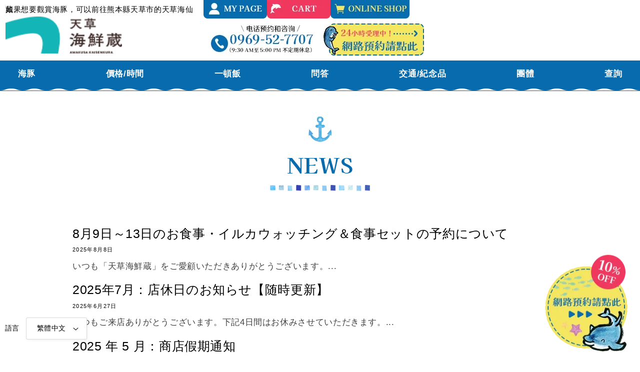

--- FILE ---
content_type: text/css
request_url: https://kaisenkura.com/cdn/shop/t/28/assets/custam_layout.css?v=31035398602603359511741919853
body_size: 2365
content:
#shopify-section-header{z-index:4}a:hover{opacity:.7;transition:.2s}ul{-webkit-padding-start:0px;-moz-padding-start:0px;padding-start:0px;padding:0;margin:0;list-style-type:none}.flex{display:-moz-flex;display:-webkit-flex;display:flex}.kaiseititle{font-family:Kaisei Opti,serif;font-feature-settings:"palt"}.header--has-menu:not(.header--middle-left){padding-top:3px}.header{grid-template-columns:0fr 1fr}.header__heading{padding-left:20px}.header__heading a{padding:0}.header--top-center .header__heading-link{text-align:left}.header__heading img{max-width:155px;width:100%}.header__heading-logo{max-width:233px}.header__heading p{font-size:1.2rem}.pconly-menu{display:flex;grid-area:icons;justify-self:end;padding-right:20px;font-size:0;padding-top:1.5rem}.header:not(.header--middle-left) .header__inline-menu{margin-top:10px}.header--top-center .header__inline-menu>.list-menu--inline{display:flex;justify-content:space-between}.header__inline-menu{width:100%;background-color:#076bae;padding:0 20px;position:relative}.header__inline-menu:after{content:"";display:inline-block;position:absolute;background:url(/cdn/shop/files/namiun_bl.png?v=1647604533) repeat-x;height:10px;width:100%;left:0;right:0;margin:auto}.list-menu__item{color:#fff;font-size:1.6rem;font-weight:700;padding:1.5rem}.header__active-menu-item,.header__menu-item:hover{color:#fff;text-decoration:none}.header__menu-item:hover{opacity:.7}.pc-tel-block{margin-left:10px}.cart-notification__links a{background:#076bae;padding:1rem 5rem}@media screen and (min-width: 990px){.header__heading{padding-left:15px;justify-self:flex-start}.header--top-center .header__heading-link,.header--top-center .header__heading{justify-self:flex-start;padding:0 .75em}.header--top-center .header__inline-menu{justify-self:flex-start}.header--top-center .header__inline-menu.pcnavmenu{position:fixed;top:0;margin-top:0}.cartmypageblock{display:flex;flex-direction:column;justify-content:center;align-items:center}.cartmypageblock img{width:100%}.header__icon--cart .icon svg{display:none!important}.header__icon--cart{margin-right:0;width:100%}.header__icon span{color:#fff}.cart-count-bubble{right:-11%;left:auto;top:0}}@media screen and (max-width: 989px){#MainContent{padding-top:115px}.header__heading{padding-left:15px;justify-self:left}.header-textarea{background-color:#076bae;text-align:center;margin:0;color:#fff;font-size:1rem;padding:2px 0}header-drawer{justify-self:end;margin-left:-1.2rem;grid-area:icons;display:flex;align-items:center;background-color:#f5e661;margin-right:15px;border-radius:11px;color:#076bae;padding:3px 3px 3px 25px}.header__icon,.header__icon--cart .icon{height:2.8rem;width:100%;display:flex;font-size:0;text-decoration:none;position:relative}.menutitlearea{font-size:1.2rem;color:#076bae}.header__icon .icon{height:1.2rem;width:1.2rem;color:#076bae;left:-17px}.header--has-menu:not(.header--middle-left){padding-top:7px}.header__icon--menu[aria-expanded=true]:before{display:none}.header__inline-menusp{width:100%;background-color:#076bae;padding:0 15px;position:relative}.header__inline-menusp:after{content:"";display:inline-block;position:absolute;background:url(/cdn/shop/files/namiun_bl.png?v=1647604533) repeat-x;height:10px;width:100%;left:0;right:0;margin:auto;bottom:-10px}.list-menu--inline{display:flex}.list-menu__item{font-size:1.3rem;padding:8px 0}.list-menu--inline{display:flex;justify-content:space-around}.header-wrapper{position:relative;z-index:3}#menu-drawer{background-color:#076bae}#menu-drawer .list-menu{display:flex;flex-wrap:wrap}.sp_commonnavmenu{position:fixed;top:0;margin-top:0;width:100%}.js .menu-drawer__menu li{width:47.8%;margin-right:15px}.js .menu-drawer__menu li:nth-child(2n){margin-right:0}.js .menu-drawer__menu li:nth-child(odd) a:before{content:"";display:inline-block;height:25px;width:auto;background:url(/cdn/shop/files/menu_iruka.png?v=1647846361) no-repeat;background-size:contain;width:25px;margin-right:5px}.js .menu-drawer__menu li:nth-child(2n) a:before{content:"";display:inline-block;height:25px;width:auto;background:url(/cdn/shop/files/menu_plan.png?v=1647846480) no-repeat;background-size:contain;width:25px;margin-right:5px}.menu-drawer__menu .list-menu__item{font-size:1.4rem;color:#076bae;background-color:#fff;border-radius:10px;padding:1rem .5rem}.menu-drawer__inner-container:after{content:"";display:inline-block;position:absolute;background:url(/cdn/shop/files/namiun_bl.png?v=1647604533) repeat-x;height:10px;width:100%;left:0;right:0;margin:auto;bottom:-10px}.js .menu-drawer{transition:all .3s ease-out}.js .menu-drawer.open{transform:translate(0);visibility:visible;transition:all .3s ease-out}.spyoyakumenulist{margin-bottom:20px}.spyoyakumenulist li a{font-size:1.4rem;color:#076bae;background-color:#f5e661;border-radius:10px;padding:1rem;text-decoration:none;display:flex;align-items:center}.menulist-mypage a:before{content:"";display:inline-block;height:30px;width:auto;background:url(/cdn/shop/files/menu_mypage.png?v=1664442879) no-repeat;background-size:contain;width:30px;margin-right:5px}.menulist-cart a:before{content:"";display:inline-block;height:30px;width:auto;background:url(/cdn/shop/files/menu_webyoyaku.png?v=1664442869) no-repeat;background-size:contain;width:30px;margin-right:5px}.menulist-webyoyaku a:before{content:"";display:inline-block;height:30px;width:auto;background:url(/cdn/shop/files/menu_webyoyaku.png?v=1664442869) no-repeat;background-size:contain;width:30px;margin-right:5px}.menulist-mypage{width:47.8%;margin-right:15px}.menulist-cart{width:47.8%}.menulist-cart a.header__icon{height:auto;justify-content:flex-start}.menulist-webyoyaku{width:35%}.spblogmenulist{margin-bottom:20px}.spblogmenulist li{margin-right:20px}.spblogmenulist li:last-child{margin-right:0}.spblogmenulist li a{color:#fff;text-decoration:none;position:relative;padding-left:20px}.spblogmenulist .list-menu{justify-content:center}.spblogmenulist li a:before{content:"";width:8px;height:8px;display:block;border-top:solid 2px #f5e661;border-right:solid 2px #f5e661;transform:rotate(45deg);position:absolute;top:0;bottom:0;left:5px;margin:auto}.spblogmenutelblock{position:relative;width:95%;margin:0 auto;padding:10px;max-width:315px}.spblogmenutelblock:before{content:"";background-image:linear-gradient(to right,#f5e661,#f5e661 15px,transparent 15px,transparent 20px),linear-gradient(to right,#f5e661,#f5e661 15px,transparent 15px,transparent 20px),linear-gradient(to bottom,#f5e661,#f5e661 15px,transparent 15px,transparent 20px),linear-gradient(to bottom,#f5e661,#f5e661 15px,transparent 15px,transparent 20px);background-size:20px 3px,20px 3px,3px 20px,3px 20px;background-position:left top,left bottom,left top,right top;background-repeat:repeat-x,repeat-x,repeat-y,repeat-y;position:absolute;top:0;bottom:0;left:0;right:0;pointer-events:none;border-radius:10px}.spblogmenutelblock-catch{text-align:center;font-size:1.3rem;margin:0;color:#f5e661}.spblogmenutelblock-tel a{justify-content:center;color:#f5e661;text-decoration:none;align-items:center}span.telicon{width:27.5px;height:28.5px}span.telicon img{width:100%}.telnumber{font-size:3rem}.spblogmenutelblock-hour{text-align:center;color:#fff;margin:0;font-size:1.2rem}.cart-notification.active{top:140px}.splangage{display:flex;justify-content:center;margin:20px 0}.splangage h2#FooterLanguageLabel{color:#fff}.splangage .no-js-hidden{display:flex;align-items:center;justify-content:space-around}#menu-drawer .list-menu.first-list{flex-wrap:nowrap}}@media screen and (max-width: 350px){.js .menu-drawer__menu li{width:100%;margin-right:0}.spyoyakumenulist li a{font-size:1.2rem}}.bluekazari{text-align:center;color:#076bae}.bluekazari .bluekazariblock{position:relative;font-size:3.2rem}.maruhukidashi span{background-color:#f5e661;color:#076bae;padding:.4rem 1.7rem;border-radius:25px;font-size:1.7rem;letter-spacing:-.1rem;position:relative}.maruhukidashi span:after{background-color:#f5e661;content:"";display:inline-block;width:2.6rem;height:2.6rem;position:absolute;right:-4rem;border-radius:2.6rem;top:0;bottom:0;margin:auto}.maruhukidashi span:before{background-color:#f5e661;content:"";display:inline-block;width:2.6rem;height:2.6rem;position:absolute;right:-7.5rem;border-radius:2.6rem;top:0;bottom:0;margin:auto}.pagelinkwrap{position:relative}.pagelink{position:absolute;top:-100px;left:0}@media screen and (max-width: 768px){.bluekazari .bluekazariblock{font-size:2.4rem}.bluekazari .bluekazariblock:before{left:-12%;bottom:10%}.bluekazari .bluekazariblock:after{right:-13%;bottom:10%}.maruhukidashi span{padding:.2rem 1.2rem}.maruhukidashi span:before{right:auto;left:-3rem;height:2.4rem;width:2.4rem;border-radius:2.4rem}.maruhukidashi span:after{right:-3rem;height:2.4rem;width:2.4rem;border-radius:2.4rem}}.bg-yellow{position:relative;padding:60px 0;background-color:#f5e661}.bg-yellow:before{content:"";display:inline-block;position:absolute;background:url(/cdn/shop/files/namitop_yl.png?v=1647648850) repeat-x;height:10px;width:100%;left:0;right:0;top:-6px;margin:auto}.bg-yellow:after{content:"";display:inline-block;position:absolute;background:url(/cdn/shop/files/namiun_yl.png?v=1647648881) repeat-x;height:10px;width:100%;left:0;right:0;bottom:-6px;margin:auto}.dotted-waku{position:relative;background-color:#f5e661;padding:10px 5px;border-radius:12px;font-size:2.4rem;color:#076bae;text-align:center;line-height:1.2;min-width:97px;display:inline-block}.dotted-waku:before{content:"";background-image:linear-gradient(to right,#086bae,#086bae 10px,transparent 10px,transparent 15px),linear-gradient(to right,#086bae,#086bae 10px,transparent 10px,transparent 15px),linear-gradient(to bottom,#086bae,#086bae 10px,transparent 10px,transparent 15px),linear-gradient(to bottom,#086bae,#086bae 10px,transparent 10px,transparent 15px);background-size:15px 3px,15px 3px,3px 15px,3px 15px;background-position:left top,left bottom,left top,right top;background-repeat:repeat-x,repeat-x,repeat-y,repeat-y;position:absolute;top:0;bottom:0;left:0;right:0;pointer-events:none;border-radius:10px}.smalltext{font-size:1.6rem;display:block}@media screen and (max-width: 768px){.dotted-waku{font-size:2.4rem}}.innerpadding{padding:0 20px}.inner1000{max-width:1000px;margin:0 auto;width:100%}.inner800{max-width:800px;margin:0 auto;width:100%}@media screen and (max-width: 768px){.innerpadding,.innerpadding.inner1000,.inner800.innerpadding{padding:0 15px}}@media screen and (max-width: 350px){.innerpadding{padding:0 15px}.innerpadding.inner1000{padding:0 20px}.inner800.innerpadding{padding:0 30px}}div#shopify-section-footer{margin-top:30px}@media screen and (min-width: 750px){.section-footer-padding{padding-bottom:0!important}}.footerwrap{padding-bottom:23px}.footer__copyright{margin-top:0}.footer__content-bottom-wrapper{background-color:#076bae;color:#fff;padding:10px 0;font-size:1.2rem}.footer__content-bottom{border-top:none;padding:0}.footer-block{text-align:center;max-width:100%;width:100%;margin:0 auto}.footerleftarea,.footerrightarea{width:50%}.footer-block__details-content{flex-wrap:wrap;display:flex}.tsuhanbnr{margin:15px 0}.tsuhanbnr img{width:100%}@media screen and (max-width: 989px){.footerwrap{display:block}.footerleftarea,.footerrightarea{width:100%}.footer-block__details-content li{width:47%;margin-bottom:10px;text-align:left}.footer__localization:empty+.footer__column{padding-top:0}.footer-block__details-content .list-menu__item--link{padding-bottom:0}.footerbnrposition{height:0;width:100%;padding-top:18.7317073%}.footerline,.footerline img{width:100%}.spfooter-lang{margin:20px auto 50px;text-align:center}.spfooter-lang .no-js-hidden{display:flex;align-items:center;justify-content:space-around}}.button{color:#fff;font-weight:700;line-height:1;min-height:calc(3rem + var(--buttons-border-width) * 2);padding:0 5rem;border-bottom:5px solid #47b5ff;position:relative}.button:after{content:"";width:14px;height:16px;background:url(/cdn/shop/files/btn_sankaku_bl.png?v=1647654354) no-repeat;background-size:contain;display:inline-block;position:absolute;top:0;bottom:0;right:20px;margin:auto;box-shadow:none;left:auto;border-radius:0}.button a{color:#fff;text-decoration:none}.blog__button{margin-top:3rem}.list-social__item .button{color:#fff;padding:1.3rem 5rem;min-width:188px;background-color:#076bae}.instagram-btn .button{background-color:#d54f9b;color:#fff;padding:1.3rem 5rem;min-width:188px;border-bottom:5px solid #ef7dbe}.footer__list-social.list-social:only-child{justify-content:flex-start}.list-social__item{margin-right:10px;margin-bottom:10px}.list-social__item:last-of-type(1),.list-social__item:nth-child(2n){margin-right:0}.button:hover{opacity:.7;transition:.2s}.customer button{color:#fff}@media screen and (max-width: 768px){.list-social__item{min-width:0;width:46%}.button.list-social__link{min-width:150px}}cart-remove-button .button{background-color:#076bae}.cart__ctas button{padding:15px 0}.customer .field.firestname-area{margin-top:0}.cart-top-date input,.cart-top-time select{height:3rem;width:100%}.cart-top-time{margin-bottom:5rem}.nocartbtnarea{display:none!important}@media screen and (min-width: 750px){.customer:not(.account):not(.order){max-width:52.8rem}}@media screen and (min-width: 990px){.sp-shopify{display:none!important}}@media screen and (max-width: 989px){.pc-shopify{display:none!important}}@media screen and (min-width: 769px){.sp{display:none!important}a[href*="tel:"]{pointer-events:none;cursor:default;text-decoration:none}}@media screen and (max-width: 768px){.pc{display:none!important}}#bta-reservation{display:none!important;left:-100%}.tel-link__btn{display:none!important}.page-width,.innerpadding,.innerpadding.inner1000,.inner800.innerpadding{padding:0 30px}@media screen and (max-width: 768px){.tel-link__btn{display:flex!important}}.pconly-menu{flex-wrap:wrap;justify-content:end;padding-top:0}.pconly-menu .pc-header-fl-block{width:100%;display:flex;justify-content:end;column-gap:10px;margin-bottom:10px}.header--has-menu:not(.header--middle-left){padding-top:0}header-drawer{padding:0}span.sp-add-icon img{position:relative;max-width:38px;top:2px}h1.header__heading{min-width:510px;display:flex}@media screen and (max-width: 989px){.header__heading a{width:100%}.header__heading img{max-width:120px}.header--has-menu:not(.header--middle-left){padding-top:7px}header-drawer{background-color:transparent!important;column-gap:10px}header-drawer>a{line-height:0}header-drawer>a img{position:relative;max-width:38px;top:2px}h1.header__heading{min-width:auto;width:60%;max-width:170px}}.article-template__content .video-wrap{position:relative;aspect-ratio:16 / 9}.article-template__content .insta-wrap{aspect-ratio:349 / 435;position:relative}.article-template__content iframe{position:absolute;top:0;left:0;width:100%;height:100%}
/*# sourceMappingURL=/cdn/shop/t/28/assets/custam_layout.css.map?v=31035398602603359511741919853 */


--- FILE ---
content_type: text/css
request_url: https://kaisenkura.com/cdn/shop/t/28/assets/pages.css?v=138353540928081579511741917738
body_size: 2398
content:
.fv{width:100%;position:relative;margin:0 auto 45px}.bg-img{width:100%}.fvcatch{position:absolute;margin:auto;left:0;right:0;top:0;bottom:0;max-width:639px;max-height:292px;width:60%;height:66%}.fvcatch h1{margin:0}.fvcatch img{width:100%}@media screen and (max-width: 768px){.fvcatch{width:82%;height:33%}}.toppagetextblock-text{width:50%;padding-right:30px}.toppagetextblock-img{width:50%}.toppagetextblock-img img{width:100%}.toppagetextblock-title{font-size:4rem;color:#076bae}.toppagetextblockbtn{padding:1.5rem 7rem}.toppagetextblock-title,.toppagetextblock-text{margin:0}.toppagetextblockbtn a{display:block;color:#fff;text-decoration:none}.toppagetextblock-cath{margin-bottom:10px}.toppagetextblock-honbun{margin:2rem 0}@media screen and (max-width: 768px){.toppagetextblock{display:block}.toppagetextblock-text,.toppagetextblock-img{width:100%;padding-right:0}.toppagetextblock-title{font-size:3rem;text-align:center;margin:10px 0}.toppagetextblock-cath{font-size:1.8rem;text-align:center;display:inline-block;position:relative}.toppagetextblock-cath:before{background-color:#f5e661;content:"";display:inline-block;width:1.8rem;height:1.8rem;position:absolute;left:-6rem;border-radius:2rem;top:0;bottom:0;margin:auto}.toppagetextblock-cath:after{background-color:#f5e661;content:"";display:inline-block;width:1.8rem;height:1.8rem;position:absolute;right:-6rem;border-radius:2rem;top:0;bottom:0;margin:auto}.toppagetextblock-text{text-align:center}.toppagetextblock-honbun{text-align:left;margin:1rem 0}}.foodarea{position:relative}img.foodakiko{max-width:124px;position:absolute;left:0;right:0;margin:auto;top:26%}.foodarealist img{width:100%}.foodarea-block01{margin-right:60px}.foodcatch{max-width:409px;margin:0 auto;width:54%}.foodcatch img{width:100%}.foodareatitle{text-align:center;font-size:3.2rem;color:#076bae}.colorpink{color:#f0385f;font-size:4rem}@media screen and (max-width: 768px){.foodareatitle{font-size:2.4rem}.colorpink{color:#f0385f;font-size:3.6rem}img.foodakiko{top:40%;max-width:90px}.foodarea-block01{margin-right:45px}.foodcatch{width:100%}}.instaarea{width:50%;padding-right:20px}.sneleftarea{width:50%;padding-left:20px}.instaarea img,.sneleftarea img{width:100%}.topagesnstitle{text-align:center}.topagesnstitle h2{max-width:560px;width:90%;margin:10px auto}.topagesnstitle h2 img{width:100%}.bn_shop{margin-bottom:10px}.topagesns.list-social{justify-content:center;margin-bottom:60px}.tabiiro{margin-top:50px}.tabiiro img{width:100%}@media screen and (max-width: 768px){.topagesnsblock{display:block}.instaarea{width:100%;padding-right:0;margin-bottom:20px}.sneleftarea{width:100%;padding-left:0}.topagesnstitle h2{margin:10px auto}.tabiiro{margin-top:20px}}.pointlist{padding-left:0}.pointlist li{justify-content:space-between;margin-bottom:40px}.pointlist li:nth-child(odd){flex-direction:row-reverse}.pointtext{width:51%;padding-right:26px}.pointimg{width:51%}.pointlist li:nth-child(odd) .pointimg{width:50%;padding-right:26px}.pointlist li:nth-child(odd) .pointtext{padding-right:0;width:52%}.pointtitlearea{align-items:center}.pointlist img{height:auto;max-width:100%}.pointnumber{width:26%;max-width:103px;font-size:0}.pointtitle{width:80%;padding-left:10px;margin:0;color:#076bae;font-size:2.4rem}.pointtitle .colorpink{font-size:3.2rem}.pointtitle .maincolor{background:linear-gradient(transparent 50%,#f5e661cc 50%)}.pointtextarea{padding-left:50px}.omiyage{margin-top:20px}p.small{font-size:1.2rem}.koukaiblock-movie{position:relative;padding-bottom:30%;height:0;overflow:hidden;max-width:344px;margin:0 auto;width:40%}.koukaiblock-movie iframe{position:absolute;top:0;left:0;width:100%;height:100%}.koukaiblock-text{padding-left:30px;width:60%}.koukaiblock-title{font-size:2.4rem;color:#f1505f;margin:0 auto 20px;line-height:1.2}.positionright{text-align:right}.koukaibutton{background-color:#d54f9b;color:#fff;padding:1.3rem 5rem;min-width:188px;border-bottom:5px solid #ef7dbe;margin-top:30px}.watchingflow{flex-wrap:wrap}.watchingflow img{width:100%}.watchingflow-block{width:50%;max-width:300px;margin-bottom:100px}.watchingflow-block:nth-of-type(1){margin-right:auto}.watchingflow-block.lastblock{width:100%;max-width:100%;position:relative}@media screen and (min-width: 769px){.watchingflow-block.lastblock:before{content:"";background:url(/cdn/shop/files/flow_under.gif?v=1648210242) no-repeat;background-size:contain;width:40px;height:40px;position:absolute;left:0;right:0;margin:auto;top:-15%}.watchingflow-block.lastblock:after{content:"";display:inline-block;background:url(/cdn/shop/files/flow_rigth.gif?v=1648640796) no-repeat;background-size:contain;width:57px;height:37px;position:absolute;top:-56%;left:0;right:0;margin:auto}}@media screen and (max-width: 768px){.pointlist li{display:block}.pointtext{width:100%;padding-right:0}.pointimg{width:100%;text-align:center}.pointtitlearea{display:block;text-align:center}.pointnumber{margin:0 auto}.pointtitle{width:100%;padding:0}.pointlist li:nth-child(odd) .pointimg{width:100%;padding-right:0}.pointlist li:nth-child(odd) .pointtext{width:100%}.pointtextarea{padding-left:0;margin-bottom:20px;text-align:center}.pointtextarea p{text-align:left}.koukaiblock{display:block}.koukaiblock-movie{width:100%;padding-bottom:100%;max-width:100%}.koukaiblock-text{width:100%;margin:20px auto 0;padding:0}.koukaiblock-title{text-align:center;font-size:1.9rem}.positionright{text-align:center}.koukaibutton a{font-size:1.5rem}.koukaibutton{padding:1.3rem 3.4rem}.watchingflow{display:block}.watchingflow-block{width:100%;max-width:100%;margin-bottom:40px}}@media screen and (max-width: 350px){.koukaiblock-title{font-size:1.7rem}}.youtubetitle{color:#076bae;text-align:center}.youtubetitle span.bluekazariblock{font-size:2.4rem;display:block}.youtubetitle.bluekazari span.bluekazariblock:before{left:3%}.youtubetitle.bluekazari span.bluekazariblock:after{right:3%}.iframe-wrapper{position:relative;padding-bottom:37%;height:0;overflow:hidden;max-width:499px;margin:0 auto}.iframe-wrapper iframe{position:absolute;top:0;left:0;width:100%;height:100%}.titletext{text-align:center;display:block;font-size:4rem;color:#076bae}.titleimg{display:block;text-align:center}.titleimg img{width:90%;max-width:380px}.bbq-block p{margin-top:0}.osyokujititle{font-size:1.8rem;margin-top:0;margin-bottom:20px}.zasekilist-title{background-color:#086bae;display:inline-block;color:#fff;padding:1px 15px;margin-bottom:10px;margin-top:10px}.zasekilist li{display:flex;align-items:center;margin-bottom:2px}.zasekilist li:before{content:"";display:inline-block;width:20px;height:20px;background:url(/cdn/shop/files/zaseki_list.gif?v=1648255915) no-repeat;background-size:contain;margin-right:5px}.imgandtext{margin-bottom:50px}.imgandtext-img{width:35%}.imgandtext-img img{height:auto;max-width:100%}.imgandtext-text{width:67%;padding-left:30px}.foodmenu{text-align:center}.yellowbg{display:inline-block;background-color:#f5e661;color:#076bae;padding:.4rem 3rem;border-radius:25px;letter-spacing:-.1rem;position:relative}a.foodmenu-pdf{max-width:500px;margin:0 auto;display:block}a.foodmenu-pdf img{width:100%}@media screen and (max-width: 768px){.youtubetitle.bluekazari span.bluekazariblock{font-size:1.9rem}.youtubetitle.bluekazari span.bluekazariblock:before{left:0;bottom:0}.youtubetitle.bluekazari span.bluekazariblock:after{right:0;bottom:0}.iframe-wrapper{padding-bottom:56.25%}.titletext{font-size:3.5rem}.osyokujititle{font-size:1.6rem;margin:10px 0}.zasekilist li{font-size:1.5rem}.zasekilist li:before{min-width:20px}.imgandtext{display:block}.imgandtext-img{width:100%;text-align:center}.imgandtext-text{width:100%;padding-left:0}.yellowbg{border-radius:40px;font-size:2.4rem;padding:.7rem 3rem}}@media screen and (max-width: 350px){.yellowbg{padding:.7rem 1.8rem}}@media screen and (max-width: 320px){.youtubetitle.bluekazari span.bluekazariblock:before{left:-8%;bottom:0}.youtubetitle.bluekazari span.bluekazariblock:after{right:-8%;bottom:0}}.pricetitle{max-width:379px;margin:0 auto 30px}.pricelsit{justify-content:space-between}.pricetitle img{width:100%}.pricelsit-topic{display:flex;align-items:center;justify-content:center}.money{font-size:3.2rem;color:#086bae;padding-left:20px}.unit{font-size:2.4rem}.simpleyellowbg{text-align:center;margin:20px auto 40px}.simpleyellowbg span{background-color:#f5e661;padding:5px 20px;border-radius:20px;font-weight:700}.listenvoice-img{width:30%}.listenvoice-text{width:70%;padding-left:20px}.listenvoice-title{color:#086bae;font-size:2.4rem;margin:0}.listenvoice-title.enlistenvoice-title{font-size:2.1rem}.listenvoice-catch{margin-bottom:0;color:#f1505f;font-weight:700}.listenvoice-list li{display:flex;align-items:center}.listenvoice-list li p{color:#086bae;font-size:2.4rem}.dotted-waku.listenvoiceabout{min-width:120px;margin-right:12px}.small{font-size:1.6rem}.listenvoice-caution{background-color:#fbf5c0;border-radius:30px;padding:30px}.colorpink.cautiontitle{margin:0;font-size:2.4rem;text-align:center}.pricetitle02{text-align:center;margin:0 0 50px;color:#076bae;font-size:2.4rem}.pricetitle02 .maincolor{background:linear-gradient(transparent 50%,#f5e661cc 50%)}.pricewrap{display:flex;align-items:center;width:80%;justify-content:space-between;position:relative}.webspecialprice .pricelsit-topic{max-width:511px;margin:0 auto 23px;justify-content:flex-start}.enwebspecialprice.webspecialprice .pricelsit-topic{max-width:700px}.pricewrap:before{content:"";display:block;width:70px;height:18px;background:url(/cdn/shop/files/price_rigth.gif?v=1648260877) no-repeat;background-size:contain;position:absolute;left:0;right:0;margin:auto}.tokutenblock img{width:100%}.syukkoutimelist{flex-wrap:wrap;width:70%}.syukkoutimelist li{margin-right:20px}.syukkoutimelist li:nth-child(3n){margin-right:0}.syukkoutime{padding:15px 14px;text-align:center}.syukkoutimeimg{width:38%;max-width:283px}.syukkoutimeimg img{width:100%}.insertblock{width:100%;text-align:center;margin-bottom:40px}.insertblock img{max-width:300px;width:auto;height:auto}.contact-block-title{color:#f0385f;margin:0 0 15px;text-align:center;font-size:3rem;position:relative}.contact-block-title:before{content:"\\";color:#f0385f;font-size:3rem;padding-right:10px}.contact-block-title:after{content:"/";color:#f0385f;font-size:3rem;padding-left:10px}.contact-block{position:relative;background-color:#f5e661;border-radius:30px;padding:30px}.contact-block-wrap{align-items:center;gap:20px}.contact-block-leftarea,.contact-block-rightarea{width:50%}.contact-block a{font-size:2.8rem;text-decoration:none;color:#076bae;align-items:center;gap:9px;line-height:1}.contact-block-fax{margin-bottom:15px}span.contact-block-fax-text{font-size:1.8rem}span.contact-block-icon{width:36px}span.contact-block-icon img{width:100%}.contact-block-hour{font-weight:700;margin-top:9px;font-size:1.5rem}.foodlineup-image img{width:100%}@media screen and (max-width: 768px){.pricelsit{display:block}span.smalltext{display:inline-block;font-size:1.3rem}.priceabout{width:50%;display:flex;align-items:center;justify-content:space-around}.pricelsit-topic{justify-content:space-between;margin-bottom:10px}.listenvoice-img{width:100%}.listenvoice-text{width:100%;padding-left:0}.money{font-size:3rem}.listenvoice-title{text-align:center;font-size:2rem}.listenvoice-catch{text-align:center;margin:0}.listenvoice-list li{margin-bottom:20px}.dotted-waku.listenvoiceabout{min-width:90px;margin-right:10px;padding:14px 5px}.listenvoice-list li p{line-height:1;font-size:1.9rem;margin:0}.listenvoice-caution{padding:15px}.colorpink.cautiontitle{font-size:1.8rem}.pricewrap{display:block;width:50%;text-align:center}.money{padding:0}.pricetitle02{font-size:2.2rem}.pricewrap:before{display:none}.pricewrap{display:block;width:50%;text-align:right}.pricewrap .money{padding:0;position:relative}.webspecialprice .pricelsit-topic{align-items:normal;max-width:100%}.pricewrap .money:after{content:"";display:inline-block;width:20px;height:22px;background:url(/cdn/shop/files/price_under.gif?v=1648260898) no-repeat;background-size:contain;position:absolute;left:0;right:0;margin:auto;bottom:-25%}.syukkoutimelist{justify-content:center;width:100%}.syukkoutimelist li{width:47%;margin-right:10px;margin-bottom:10px}.syukkoutimelist li:nth-of-type(3n){margin-right:10px}.syukkoutimelist li:nth-of-type(2n){margin-right:0}.syukkoutime{padding:15px;text-align:center;width:100%}.syukkoutimeimg{width:100%;max-width:100%}.contact-block-wrap{flex-direction:column;gap:12px}.contact-block-leftarea,.contact-block-rightarea{width:100%}.contact-block{padding:20px}.contact-block a{font-size:2.2rem}.contact-block-all{text-align:center}.contact-block-hour{text-align:left}.contact-block-title{display:inline-block}.contact-block-title:before{position:absolute;bottom:0;left:-8%}.contact-block-title:after{position:absolute;bottom:0;right:-8%}}@media screen and (max-width: 350px){.money{font-size:2.5rem}.priceabout{display:block}.pricetitle02{font-size:2rem}.pricewrap .colorpink{font-size:2.9rem}.webspecialprice .priceabout{display:flex;flex-direction:column}}.accesstitle span.bluekazariblock{font-size:2.4rem}.accesstitle span.bluekazariblock:before{left:-25%}.access-list{width:50%}.access-list li{display:flex;align-items:center}.access-list li p{margin:0 0 0 20px}.access-list-wrap{margin-bottom:40px}.access-list li{margin-bottom:25px}.mapandimg .imgarea{width:48%;margin-right:20px}.mapandimg .imgarea img{width:100%}.maparea{width:47%;height:0;position:relative;padding-top:29.2%;overflow:hidden;border-radius:20px}.maparea iframe{width:100%;height:100%;position:absolute;top:0}.howtoaccessimg{margin-top:30px}.howtoaccessimg img,.omiyagearea-text img{width:100%}.omiyageblock-cath{text-align:center;margin-bottom:28px;display:inline-block;position:relative}.omiyagearea-text a{color:#076bae}.omiyageblock-cath:before{content:"";display:inline-block;position:absolute;top:0;bottom:0;margin:auto;right:auto;left:-7rem;height:2rem;width:2rem;border-radius:3rem;background-color:#076bae}.omiyageblock-cath:after{content:"";display:inline-block;position:absolute;top:0;bottom:0;margin:auto;right:auto;right:-7rem;height:2rem;width:2rem;border-radius:3rem;background-color:#076bae}.omiyageblock-cath span{background-color:#076bae;color:#f5e661;font-size:2.4rem;padding:.2rem 3rem}.omiyageblock-cath span:before{right:auto;left:-4rem;height:3rem;width:3rem;border-radius:3rem;background-color:#076bae}.omiyageblock-cath span:after{right:-4rem;height:3rem;width:3rem;border-radius:3rem;background-color:#076bae}.text-center{text-align:center}.itemtitle{margin:0;color:#086bae;font-size:2.4rem;border-bottom:4px solid #f5e662;padding-bottom:4px;display:inline-block}@media screen and (max-width: 768px){.accesstitle span.bluekazariblock{font-size:1.8rem}.accesstitle span.bluekazariblock .colorpink{font-size:2rem}.accesstitle span.bluekazariblock:before{left:-12%}.accesstitle span.bluekazariblock:after{right:-42%}.itemtitle{font-size:1.9rem;margin-top:10px}.omiyageblock-cath span{font-size:2rem;padding:.2rem 2rem}.access-list-wrap{display:block}.access-list{width:100%}.access-list li{flex-direction:column;justify-content:center;align-items:center}.access-list li p{margin:10px auto 0;font-size:1.5rem;line-height:1.7}.mapandimg{display:block}.mapandimg .imgarea{width:100%;margin:0 auto 15px}.maparea{width:100%;padding-top:60%}}.section-template--15834330956033__1648016681784660de-padding.rich-text{text-align:left}.section-template--15834330956033__1648016681784660de-padding .rich-text__blocks{width:100%;max-width:800px}#blogpost{display:flex;flex-wrap:wrap}#blogpost .blog-articles__article.article{width:100%;text-align:left;justify-content:flex-start}#blogpost .card__content{text-align:-webkit-auto}#blogpost .card__content,#blogpost .article-card .card__information,#blogpost .blog__posts .article-card .card__information{padding:0}.contact__button{text-align:center}.contact__button .button{padding:1.3rem 7rem}
/*# sourceMappingURL=/cdn/shop/t/28/assets/pages.css.map?v=138353540928081579511741917738 */


--- FILE ---
content_type: text/css
request_url: https://kaisenkura.com/cdn/shop/t/28/assets/custamsection.css?v=155518485636088350931741917738
body_size: 362
content:
.mgb{margin-bottom:40px}.blogwrap{width:50%;flex:0 0 49%;margin-right:25px}.blogwrap:nth-last-of-type(1){margin-right:0}.blogbg{position:relative;padding:60px 0}.blogwrap ul{column-gap:normal;row-gap:normal}.blogwrap .card__content{padding:0}.blogbg:before{content:"";display:inline-block;position:absolute;background:url(/cdn/shop/files/namitop_yl.png?v=1647648850) repeat-x;height:10px;width:100%;left:0;right:0;top:-6px;margin:auto}.blogbg:after{content:"";display:inline-block;position:absolute;background:url(/cdn/shop/files/namiun_yl.png?v=1647648881) repeat-x;height:10px;width:100%;left:0;right:0;bottom:-6px;margin:auto}.blogbg .grid--2-col-tablet .grid__item{max-width:100%;width:100%;border-bottom:2px solid #000}.blogbg .card__inner{background-color:transparent}.blogbg .blog__posts .article-card .card__information{padding:10px 0;text-align:left;display:flex;align-items:center;position:relative}.blogbg .card__information:after{content:"";width:8px;height:8px;display:block;border-top:solid 2px #000;border-right:solid 2px #000;transform:rotate(45deg);position:absolute;top:0;bottom:0;right:20px;margin:auto}.blogbg .article-card .card__heading{margin:0;font-size:1.6rem}.blogbg .title-wrapper-with-link{margin-bottom:20px;padding:0}.blogbg .article-card__info{font-size:1.3rem;margin-right:12px;font-weight:700;padding:0;min-width:85px}.widthfull{display:block}.widthfull .blogwrap{width:100%;flex:0 0 100%;margin-right:0}.blogcolum a.full-unstyled-link{font-size:1.4rem;padding-right:22px}@media screen and (max-width: 768px){.blogbg{padding:40px 0}.blogcolum{display:block}.blogwrap{width:100%;flex:0;margin-right:0;margin-bottom:30px}.blogwrap:nth-last-of-type(1){margin-bottom:0}.blog__view-all{text-align:center}.blog__button{margin-top:2rem}.blogbg .title-wrapper-with-link{margin-bottom:0}.blogbg .article-card .card__heading{font-size:1.5rem}.blogbg .article-card__info{font-size:1.5rem;margin-bottom:5px}.blogbg .blog__posts .article-card .card__information{display:block}}.threecolumbnr{justify-content:center}.threecolumbnr li img{width:100%}@media screen and (max-width: 768px){.threecolumbnr{justify-content:center}.threecolumbnr li{width:calc(50% - var(--grid-mobile-horizontal-spacing) * 1 / 2)}}@media screen and (max-width: 768px){.imgspadd li:nth-child(1){width:100%;display:block;margin-right:auto;max-width:100%;font-size:0}}.pagehedingicon{width:70px;height:70px;margin:0 auto 10px}.pagehedingicon img{width:100%}.pagehedingtitle{font-size:4rem;text-align:center;color:#076bae;margin:0}.line{max-width:200px;margin:6px auto 40px}.line img{width:100%}@media screen and (max-width: 768px){.pagehedingtitle{font-size:3rem}.line{margin:6px auto 10px}}.textblock{margin-bottom:30px}.textblocklist{-webkit-padding-start:0px;-moz-padding-start:0px;padding-start:0px;padding:0;margin:0;list-style-type:none}.textblocktitle{font-size:3rem;color:#076bae;padding-bottom:10px;border-bottom:4px solid #f5e662;margin:0}@media screen and (max-width: 768px){.textblocktitle{font-size:2.4rem}.textblock{margin-bottom:35px}.textblocklist li:first-child{margin-top:20px}}.faqtitle{text-align:center}.faqtitle img{width:100%;max-width:379px}.faqblocklist dl{background-image:linear-gradient(to right,#086bae,#086bae 15px,transparent 5px,transparent 10px);background-size:30px 3px;background-position:left bottom;background-repeat:repeat-x;padding-bottom:35px}.question{color:#086bae;font-size:2.4rem;align-items:center;padding:15px 0}.question:before{content:"";display:inline-block;width:40px;height:40px;background:url(/cdn/shop/files/icon_q.png?v=1648298342) no-repeat;background-size:contain;margin-right:10px}.answer{background-color:#fbf5c0;padding:25px 25px 25px 70px;border-radius:10px;margin-left:0;position:relative}.answer:before{content:"";display:inline-block;width:40px;height:40px;background:url(/cdn/shop/files/icon_a.png?v=1648298328) no-repeat;background-size:contain;position:absolute;left:10px;top:25px}.answer p{margin:0}.answer-img{margin-top:20px}.answer-img img{height:auto;max-width:100%}@media screen and (max-width: 768px){.question{font-size:1.8rem}.answer{background-color:none;padding:0;display:none}.answer-block{background-color:#fbf5c0;padding:18px 15px 15px;border-radius:15px}.spclose{display:none}.active .spclose{display:inline-block}.active .spopen{display:none}.answer:before{display:block;position:relative;top:-4px;left:0;margin:auto;right:0}.faq-openspbtn{background-color:#076bae;border-radius:19px;text-align:center;padding:3px 0;margin-top:15px;color:#fff;cursor:pointer}.answer-img{text-align:center}}.imgarea img{max-width:100%;height:auto}
/*# sourceMappingURL=/cdn/shop/t/28/assets/custamsection.css.map?v=155518485636088350931741917738 */


--- FILE ---
content_type: text/javascript
request_url: https://kaisenkura.com/cdn/shop/t/28/assets/custam.js?v=163141627135370005971741917738
body_size: -596
content:
$(function(){$(window).scroll(function(){var scrollTop2=$(window).scrollTop();-50<scrollTop2&&scrollTop2<$("#MainContent").offset().top?$(".commonnavmenu").removeClass("pcnavmenu"):$(".commonnavmenu").addClass("pcnavmenu")});var scrollTop=$(window).scrollTop();-50<scrollTop&&scrollTop<$("#MainContent").offset().top?$(".commonnavmenu").removeClass("pcnavmenu"):$(".commonnavmenu").addClass("pcnavmenu"),$(window).scroll(function(){var scrollTop2=$(window).scrollTop();-50<scrollTop2&&scrollTop2<$("#MainContent").offset().top?$(".sp_commonnavmenu").removeClass("spnavmenu"):$(".sp_commonnavmenu").addClass("spnavmenu")});var scrollTop=$(window).scrollTop();-50<scrollTop&&scrollTop<$("#MainContent").offset().top?$(".sp_commonnavmenu").removeClass("spnavmenu"):$(".sp_commonnavmenu").addClass("spnavmenu")});
//# sourceMappingURL=/cdn/shop/t/28/assets/custam.js.map?v=163141627135370005971741917738
